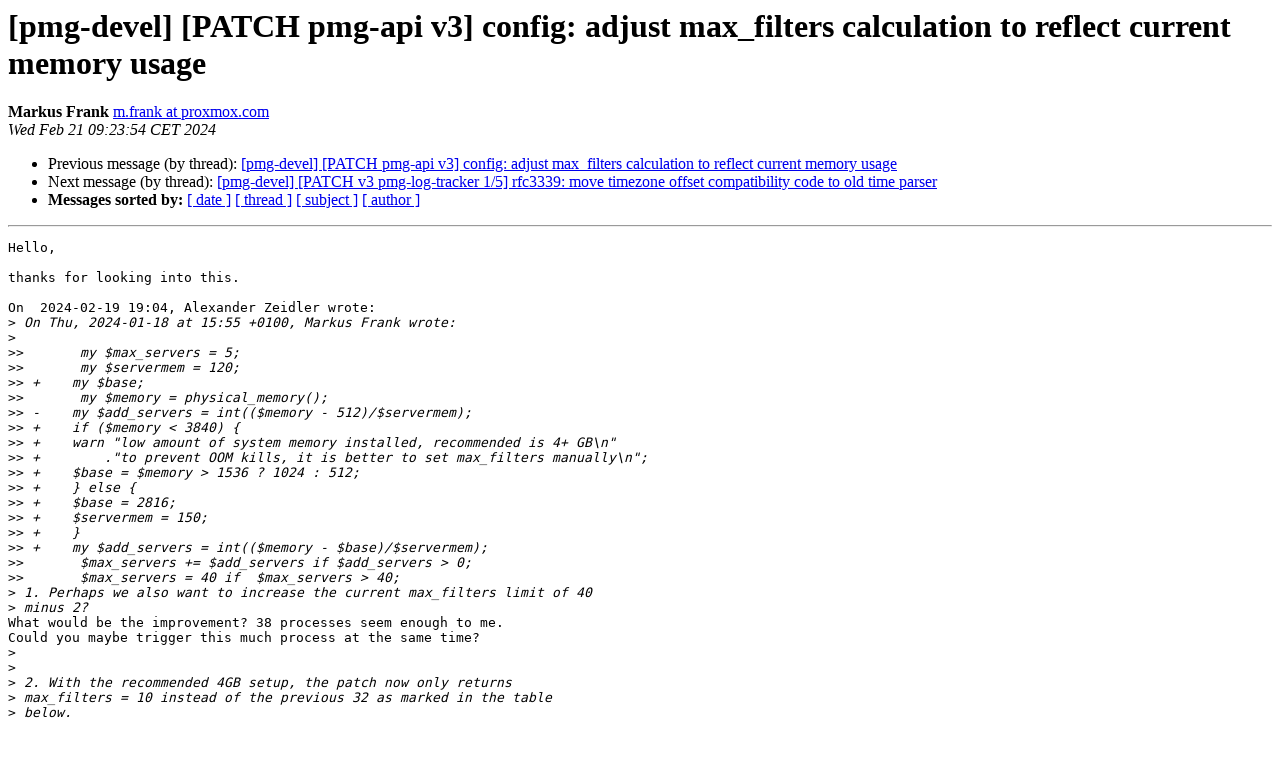

--- FILE ---
content_type: text/html
request_url: https://lists.proxmox.com/pipermail/pmg-devel/2024-February/002744.html
body_size: 2173
content:
<!DOCTYPE HTML PUBLIC "-//W3C//DTD HTML 4.01 Transitional//EN">
<HTML>
 <HEAD>
   <TITLE> [pmg-devel] [PATCH pmg-api v3] config: adjust max_filters calculation to reflect current memory usage
   </TITLE>
   <LINK REL="Index" HREF="index.html" >
   <LINK REL="made" HREF="mailto:pmg-devel%40lists.proxmox.com?Subject=Re%3A%20%5Bpmg-devel%5D%20%5BPATCH%20pmg-api%20v3%5D%20config%3A%20adjust%20max_filters%0A%20calculation%20to%20reflect%20current%20memory%20usage&In-Reply-To=%3C714053c2-bbdb-4bc7-a37d-6d6a6eb80f11%40proxmox.com%3E">
   <META NAME="robots" CONTENT="index,nofollow">
   <style type="text/css">
       pre {
           white-space: pre-wrap;       /* css-2.1, curent FF, Opera, Safari */
           }
   </style>
   <META http-equiv="Content-Type" content="text/html; charset=us-ascii">
   <LINK REL="Previous"  HREF="002724.html">
   <LINK REL="Next"  HREF="002726.html">
 </HEAD>
 <BODY BGCOLOR="#ffffff">
   <H1>[pmg-devel] [PATCH pmg-api v3] config: adjust max_filters calculation to reflect current memory usage</H1>
    <B>Markus Frank</B> 
    <A HREF="mailto:pmg-devel%40lists.proxmox.com?Subject=Re%3A%20%5Bpmg-devel%5D%20%5BPATCH%20pmg-api%20v3%5D%20config%3A%20adjust%20max_filters%0A%20calculation%20to%20reflect%20current%20memory%20usage&In-Reply-To=%3C714053c2-bbdb-4bc7-a37d-6d6a6eb80f11%40proxmox.com%3E"
       TITLE="[pmg-devel] [PATCH pmg-api v3] config: adjust max_filters calculation to reflect current memory usage">m.frank at proxmox.com
       </A><BR>
    <I>Wed Feb 21 09:23:54 CET 2024</I>
    <P><UL>
        <LI>Previous message (by thread): <A HREF="002724.html">[pmg-devel] [PATCH pmg-api v3] config: adjust max_filters calculation to reflect current memory usage
</A></li>
        <LI>Next message (by thread): <A HREF="002726.html">[pmg-devel] [PATCH v3 pmg-log-tracker 1/5] rfc3339: move timezone offset compatibility code to old time parser
</A></li>
         <LI> <B>Messages sorted by:</B> 
              <a href="date.html#2744">[ date ]</a>
              <a href="thread.html#2744">[ thread ]</a>
              <a href="subject.html#2744">[ subject ]</a>
              <a href="author.html#2744">[ author ]</a>
         </LI>
       </UL>
    <HR>  
<!--beginarticle-->
<PRE>Hello,

thanks for looking into this.

On  2024-02-19 19:04, Alexander Zeidler wrote:
&gt;<i> On Thu, 2024-01-18 at 15:55 +0100, Markus Frank wrote:
</I>&gt;<i> 
</I>&gt;&gt;<i>       my $max_servers = 5;
</I>&gt;&gt;<i>       my $servermem = 120;
</I>&gt;&gt;<i> +    my $base;
</I>&gt;&gt;<i>       my $memory = physical_memory();
</I>&gt;&gt;<i> -    my $add_servers = int(($memory - 512)/$servermem);
</I>&gt;&gt;<i> +    if ($memory &lt; 3840) {
</I>&gt;&gt;<i> +	warn &quot;low amount of system memory installed, recommended is 4+ GB\n&quot;
</I>&gt;&gt;<i> +	    .&quot;to prevent OOM kills, it is better to set max_filters manually\n&quot;;
</I>&gt;&gt;<i> +	$base = $memory &gt; 1536 ? 1024 : 512;
</I>&gt;&gt;<i> +    } else {
</I>&gt;&gt;<i> +	$base = 2816;
</I>&gt;&gt;<i> +	$servermem = 150;
</I>&gt;&gt;<i> +    }
</I>&gt;&gt;<i> +    my $add_servers = int(($memory - $base)/$servermem);
</I>&gt;&gt;<i>       $max_servers += $add_servers if $add_servers &gt; 0;
</I>&gt;&gt;<i>       $max_servers = 40 if  $max_servers &gt; 40;
</I>&gt;<i> 1. Perhaps we also want to increase the current max_filters limit of 40
</I>&gt;<i> minus 2?
</I>What would be the improvement? 38 processes seem enough to me.
Could you maybe trigger this much process at the same time?
&gt;<i> 
</I>&gt;<i> 
</I>&gt;<i> 2. With the recommended 4GB setup, the patch now only returns
</I>&gt;<i> max_filters = 10 instead of the previous 32 as marked in the table
</I>&gt;<i> below.
</I>Since 4GB is lowest recommended memory setup, 10 processes seem fine to me.
Also I do not think a 2-4 Core 4GB setup could reach more 10 processes at the same time.
I could only trigger 3-6 processes running simultaneously in my testing with a flood of emails.
&gt;<i> 
</I>&gt;<i> (table with temporarily removed 38-limit for the patch columns)
</I>&gt;<i> 
</I>&gt;<i> [1]     [2]    [3]  [4]   [5]
</I>&gt;<i> RAM *0.975=    yet *120  left     patch       left
</I>&gt;<i> 0.5     499      3        139         3 *120   139
</I>&gt;<i>    1     998      7        158         7 *120   158
</I>&gt;<i>    2    1996     15        196        11 *120   676
</I>&gt;<i>    3    2995     23        235        19 *120   715
</I>&gt;<i> 
</I>&gt;<i>    4    3993     32        153    ==&gt; 10 *150  2493
</I>&gt;<i>    8    7987     38       3427        37 *150  2437
</I>&gt;<i>   16   15974     38      11414        90 *150  2474
</I>&gt;<i>   32   31948     38      27388       197 *150  2398
</I>&gt;<i>   64   63897     38      59337       410 *150  2397
</I>&gt;<i> 
</I>Thanks for this calculation.
It shows that the remaining memory would be similar across
multiple memory configurations with this new calculation.

&gt;<i> [1] installed
</I>&gt;<i> [2] ca. MemTotal according to /proc/meminfo, hence used for calculation
</I>&gt;<i> [3] max_filters returned by current code
</I>&gt;<i> [4] expected servermem used in code and table for calculation
</I>&gt;<i> [5] (RAM * 0.975) - (max_filters * servermem)
</I>

</PRE>














<!--endarticle-->
    <HR>
    <P><UL>
        <!--threads-->
	<LI>Previous message (by thread): <A HREF="002724.html">[pmg-devel] [PATCH pmg-api v3] config: adjust max_filters calculation to reflect current memory usage
</A></li>
	<LI>Next message (by thread): <A HREF="002726.html">[pmg-devel] [PATCH v3 pmg-log-tracker 1/5] rfc3339: move timezone offset compatibility code to old time parser
</A></li>
         <LI> <B>Messages sorted by:</B> 
              <a href="date.html#2744">[ date ]</a>
              <a href="thread.html#2744">[ thread ]</a>
              <a href="subject.html#2744">[ subject ]</a>
              <a href="author.html#2744">[ author ]</a>
         </LI>
       </UL>

<hr>
<a href="https://lists.proxmox.com/cgi-bin/mailman/listinfo/pmg-devel">More information about the pmg-devel
mailing list</a><br>
</body></html>
